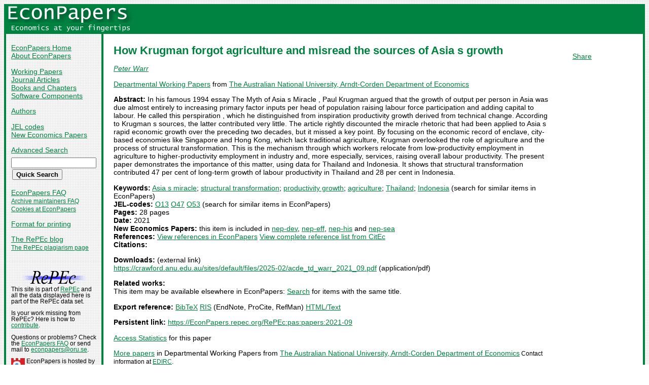

--- FILE ---
content_type: text/html
request_url: https://econpapers.repec.org/paper/paspapers/2021-09.htm
body_size: 14524
content:
<!doctype html>
<html>
<head>
<!-- Google tag (gtag.js) -->
<script async src="https://www.googletagmanager.com/gtag/js?id=G-1XW7MER8PY"></script>
<script>
  window.dataLayer = window.dataLayer || [];
  function gtag(){dataLayer.push(arguments);}
  gtag('js', new Date());

  gtag('config', 'G-1XW7MER8PY');
</script>
<meta name="MS.LOCALE" content="EN">
<meta http-equiv="Content-Type" content="text/html; charset=UTF-8">
<META http-equiv="Content-Script-Type" content="text/javascript">
<LINK REL="SHORTCUT ICON" HREF="/favicon.ico">
<link rel="search" type="application/opensearchdescription+xml" title="EconPapers" href="/EP_searchplug.xml">
<link rel="search" type="application/opensearchdescription+xml" title="EconPapers: Author" href="/EPauth_searchplug.xml">
<link rel="search" type="application/opensearchdescription+xml" title="EconPapers: Title" href="/EPtitle_searchplug.xml">
<script language="javascript" type="text/javascript" src="/ep.js">
</script>
<link rel="stylesheet" type="text/css" href="/EconPapers.css">

<title>EconPapers: How Krugman forgot agriculture and misread the sources of Asia s growth</title>
<!-- BEGIN META -->
<LINK REL='SCHEMA.dc' HREF='http://purl.org/dc/elements/1.1/'>
<META NAME="dc.Title" CONTENT="How Krugman forgot agriculture and misread the sources of Asia s growth">
<META NAME="dc.Creator" CONTENT="Warr, Peter George">
<meta name="dc.Subject" content="Asia s miracle; structural transformation; productivity growth; agriculture; Thailand; Indonesia">
<meta name="dc.Publisher" content="The Australian National University, Arndt-Corden Department of Economics">
<meta name="dc.Type" content="text">
<meta name="dc.Type" scheme="DCT2" content="techreport">
<meta name='dc.Date' content='2021'>
<meta name="redif-type" content="paper">
<meta name='handle' content='RePEc:pas:papers:2021-09'>
<meta name="JEL-Codes" content="O13; O47; O53">
<meta name='EPDATE' content="2021-04-14">
<meta name='description' content="By Peter Warr; Abstract: In his famous 1994 essay The Myth of Asia s Miracle , Paul Krugman argued that the growth of output per person in Asia">
<meta name="series" content="Departmental Working Papers">
<meta name="citation_authors" content="Warr, Peter">
<meta name="citation_author" content="Warr, Peter">
<meta name="citation_title" content="How Krugman forgot agriculture and misread the sources of Asia s growth">
<meta name="citation_date" content="2021">
<meta name="citation_year" content="2021">
<meta name="citation_publication_date" content="2021">
<meta name="citation_technical_report_institution" content="The Australian National University, Arndt-Corden Department of Economics">
<meta name="citation_keywords" content="Asia s miracle; structural transformation; productivity growth; agriculture; Thailand; Indonesia">
<meta name="citation_abstract" content="In his famous 1994 essay The Myth of Asia s Miracle , Paul Krugman argued that the growth of output per person in Asia was due almost entirely to increasing primary factor inputs per head of population raising labour force participation and adding capital to labour. He called this perspiration , which he distinguished from inspiration productivity growth derived from technical change. According to Krugman s sources, the latter contributed very little. The article rightly discounted the miracle rhetoric that had been applied to Asia s rapid economic growth over the preceding two decades, but it missed a key point. By focusing on the economic record of enclave, city-based economies like Singapore and Hong Kong, which lack traditional agriculture, Krugman overlooked the role of agriculture and the process of structural transformation. This is the mechanism through which workers relocate from low-productivity employment in agriculture to higher-productivity employment in industry and, more especially, services, raising overall labour productivity. The present paper demonstrates the importance of this matter, using data for Thailand and Indonesia. It shows that structural transformation contributed 47 per cent of long-term growth of labour productivity in Thailand and 28 per cent in Indonesia.">
<meta name="citation_abstract_html_url" content="https://EconPapers.repec.org/RePEc:pas:papers:2021-09">
<link rel='canonical' href='https://EconPapers.repec.org/RePEc:pas:papers:2021-09'>
<!-- END META -->
</head>
<body background="/bg.gif">
  <table border="0" cellpadding="0" cellspacing="0" width="100%">
    <tr>
      <td rowspan="5" bgcolor="#008241" width="4">&nbsp;</td>
      <td bgcolor="#008241" colspan="3" width='251'><a href='https://econpapers.repec.org/'><img border="0" src="/logo_econpapers.gif" width="251" height="37" alt="EconPapers"></a></td>
      <td bgcolor="#008241" width='100%'>&nbsp;</td>
      <td rowspan="5" bgcolor="#008241" width="4">&nbsp;</td>
    </tr>
    <tr>
      <td bgcolor="#008241" colspan="3" width='251'><a href='https://econpapers.repec.org/'><img border="0" src="/logo2_econpapers.gif" width="251" height="16" alt="Economics at your fingertips"></a></td>
      <td bgcolor="#008241">&nbsp;</td>
    </tr>
    <tr>
      <td valign='top'><div  class='sidebar'>
        <p><a href="/">EconPapers Home</a>
        <br><a href="/about.htm">About EconPapers</a>
        <p><a href="/paper/">Working Papers</a>
        <br><a href="/article/">Journal Articles</a>
        <br><a href="/bookchap/">Books and Chapters</a>
        <br><a href="/software/">Software Components</a>
        <p><a href="/RAS/">Authors</a>
        <p><a href="/scripts/jelsearch.pf">JEL codes</a>
        <br><a href='/scripts/nep.pf'>New Economics Papers</a>
        <!-- EXTRA MENU -->
        <p style='margin-bottom: 0.5em'><a href="/scripts/search.pf">Advanced Search</a></p>
        <form action="/scripts/search.pf" method="GET" name="search" accept-charset="UTF-8">
          <div align="left">
                <input type="text" name="ft" class='quicksearch' size='10'><br>
                <input type=submit value="Quick Search" class="button">
          </div>
        </form>
        <p><a href="/FAQ.htm">EconPapers FAQ</a>
        <br><span class='smaller'><a href='/archiveFAQ.htm'>Archive maintainers FAQ</a>
        <br><a href="/FAQ.htm#Cookies">Cookies at EconPapers</a>
        </span>
        <p><a href='/scripts/a/abstract.pf?p=y;h=RePEc:pas:papers:2021-09'>Format for printing</a>
        <p><a href='https://blog.repec.org/'>The RePEc blog</a>
        <br><span class="smaller"><a href="https://plagiarism.repec.org/">The RePEc plagiarism page</a></span>
        </div>
      </td>      
      <td rowspan="2" bgcolor="#008241" width="4">
      &nbsp;
      </td>
      <td rowspan="2" colspan="2" width="100%" valign=top bgcolor="#FFFFFF">
        <table border="0" cellpadding="0" cellspacing="0" width="100%">
          <tr>

<td rowspan='1' valign='top' width='85%'><div class='bodytext'>
<!-- BEGIN CUT -->

<div id='processing' class='itemref' onClick='clear_wait()'><img width='0' height='0' align=middle src='/EPwait.gif'></div><div id='greyedout' class='itemshadow' onClick='clear_wait()'></div>
<h1 class="colored">How Krugman forgot agriculture and misread the sources of Asia s growth</h1>

<p><i><a href="/RAS/pwa470.htm">Peter Warr</a></i>


<p><a href='/paper/paspapers/'>Departmental Working Papers</a> from  <a href="https://crawford.anu.edu.au/acde/publications/">The Australian National University, Arndt-Corden Department of Economics</a>
<p><b>Abstract:</b>
In his famous 1994 essay The Myth of Asia s Miracle , Paul Krugman argued that the growth of output per person in Asia was due almost entirely to increasing primary factor inputs per head of population raising labour force participation and adding capital to labour. He called this perspiration , which he distinguished from inspiration productivity growth derived from technical change. According to Krugman s sources, the latter contributed very little. The article rightly discounted the miracle rhetoric that had been applied to Asia s rapid economic growth over the preceding two decades, but it missed a key point. By focusing on the economic record of enclave, city-based economies like Singapore and Hong Kong, which lack traditional agriculture, Krugman overlooked the role of agriculture and the process of structural transformation. This is the mechanism through which workers relocate from low-productivity employment in agriculture to higher-productivity employment in industry and, more especially, services, raising overall labour productivity. The present paper demonstrates the importance of this matter, using data for Thailand and Indonesia. It shows that structural transformation contributed 47 per cent of long-term growth of labour productivity in Thailand and 28 per cent in Indonesia.
<p><b>Keywords:</b> <a href="/scripts/search.pf?kw=Asia s miracle">Asia s miracle</a>; <a href="/scripts/search.pf?kw=structural transformation">structural transformation</a>; <a href="/scripts/search.pf?kw=productivity growth">productivity growth</a>; <a href="/scripts/search.pf?kw=agriculture">agriculture</a>; <a href="/scripts/search.pf?kw=Thailand">Thailand</a>; <a href="/scripts/search.pf?kw=Indonesia">Indonesia</a> (search for similar items in EconPapers)<br>
<b>JEL-codes:</b> <a href="/scripts/search.pf?jel=O13">O13</a> <a href="/scripts/search.pf?jel=O47">O47</a> <a href="/scripts/search.pf?jel=O53">O53</a>  (search for similar items in EconPapers)<br>
<b>Pages:</b> 28 pages<br>
<b>Date:</b> 2021<br>
<b>New Economics Papers:</b> this item is included in <a href='/scripts/search.pf?neplist=nepdev2021-04-26'>nep-dev</a>, <a href='/scripts/search.pf?neplist=nepeff2021-04-26'>nep-eff</a>, <a href='/scripts/search.pf?neplist=nephis2021-04-26'>nep-his</a> and <a href='/scripts/search.pf?neplist=nepsea2021-04-26'>nep-sea</a><br>
<b>References:</b> <a onClick='return wait_while_processing();' href='/scripts/showcites.pf?h=repec:pas:papers:2021-09;reflist=local'>View references in EconPapers</a> <a onClick='return wait_while_processing();' href='/scripts/showcites.pf?h=repec:pas:papers:2021-09;reflist=citec'>View complete reference list from CitEc</a> <br><b>Citations:</b> 

<p><b>Downloads:</b> (external link)<br><a href="/scripts/redir.pf?u=https%3A%2F%2Fcrawford.anu.edu.au%2Fsites%2Fdefault%2Ffiles%2F2025-02%2Facde_td_warr_2021_09.pdf;h=repec:pas:papers:2021-09">https://crawford.anu.edu.au/sites/default/files/2025-02/acde_td_warr_2021_09.pdf</a> (application/pdf)


<p><b>Related works:</b><br>This item may be available elsewhere in EconPapers: <a href='/scripts/search.pf?adv=true;wp=on;art=on;soft=on;mh=100;ph=10;sort=rank;kwp=true;kw=How+Krugman+forgot+agriculture+and+misread+the+sources+of+Asia+s+growth'>Search</a> for items with the same title.
<p><b>Export reference:</b> <span class="fakelink" onClick="return item_as_reference('bibtex')">BibTeX</span> 
<span class=fakelink onClick="return item_as_reference('ris')">RIS</span> (EndNote, ProCite, RefMan) 
<span class=fakelink onClick="return item_as_reference('html')">HTML/Text</span>
<div id='itemref' class='itemref'></div><div id='itemshadow' class='itemshadow'></div>

<p><b>Persistent link:</b> <a href='/RePEc:pas:papers:2021-09'>https://EconPapers.repec.org/RePEc:pas:papers:2021-09</a>

<p><a href='https://logec.repec.org/scripts/paperstat.pf?h=repec:pas:papers:2021-09'>Access Statistics</a> for this paper
<p><a href='/paper/paspapers/'>More papers</a> in Departmental Working Papers  from  <a href="https://crawford.anu.edu.au/acde/publications/">The Australian National University, Arndt-Corden Department of Economics</a><span class='smaller'> Contact information at <a href='https://edirc.repec.org/data/asanuau.html'>EDIRC</a>.</span><span class='smaller'><br>Bibliographic data for series maintained by Prema-chandra Athukorala (<script language='JavaScript' type='text/javascript'>Obfuscate( '&#97;&#110;&#117;&#46;&#101;&#100;&#117;&#46;&#97;&#117;', '&#112;&#114;&#101;&#109;&#97;&#45;&#99;&#104;&#97;&#110;&#100;&#114;&#97;&#46;&#97;&#116;&#104;&#117;&#107;&#111;&#114;&#97;&#108;&#97;' )</script>).</span>
<!-- END CUT --></div></td><td rowspan='1' valign='top' width='15%'><div class='bodytext'>&nbsp;
<!-- AddThis Button BEGIN -->
<script type="text/javascript">var addthis_config = {"data_track_clickback":true}; var addthis_share = { url:
"https://EconPapers.repec.org/RePEc:pas:papers:2021-09"}</script>
<div class="addthis_toolbox addthis_default_style">
<a href="https://www.addthis.com/bookmark.php?v=250&amp;username=econpapers" class="addthis_button_compact">Share</a>
</div>
<script type="text/javascript" src="https://s7.addthis.com/js/250/addthis_widget.js#username=econpapers"></script>
<!-- AddThis Button END -->


            </div></td>
          </tr>
        </table>

      </td>
    </tr>
    <tr>
      <td valign='bottom'><div class='sidebar'>
        <p class="smaller"><div align="center"><a href='http://repec.org/'><img src="/repec3.gif" alt="RePEc" width='127' height='29'></a></div>
        <div class="smaller">This site is part of <a href="http://repec.org/">RePEc</a>
        and all the data displayed here is part of the RePEc data set.</div>
        <p class="smaller">Is your work missing from RePEc? Here is how to 
        <a href="/FAQ.htm#works">contribute</a>.
        <p class="smaller">Questions or problems? Check the <a href="/FAQ.htm">EconPapers FAQ</a> or send mail to <script language='JavaScript' type='text/javascript'>Obfuscate( '&#111;&#114;&#117;&#46;&#115;&#101;', '&#101;&#99;&#111;&#110;&#112;&#97;&#112;&#101;&#114;&#115;' )</script>.
        <p class='smaller'><a href='https://www.oru.se/'><img align='left' src='/oru.gif' alt="Örebro University" hspace='0' vspace='0' width='30' height='39'></a>EconPapers is hosted by the
        <a href='https://www.oru.se/hh'>School of Business</a> at <a href='https://www.oru.se/'>Örebro University</a>.
        </p></div>
      </td>
    </tr>
    <tr>
      <td bgcolor="#008241" colspan='3' valign="top" align="left"><div class="not">


Page updated 2025-11-27
      </div></td>
      <td bgcolor="#008241" colspan='1' valign="top" align="right"><div class="not">

Handle: RePEc:pas:papers:2021-09
      </div></td>
    </tr>
    <tr> <!-- Ugly trick to get IE to make sidebar as narrow as possible -->
      <td></td><td></td><td></td><td>&nbsp;&nbsp;&nbsp;&nbsp;&nbsp;&nbsp;&nbsp;&nbsp;&nbsp;&nbsp;&nbsp;&nbsp;</td><td></td><td></td>
    </tr>
  </table>

</body>
</html>

